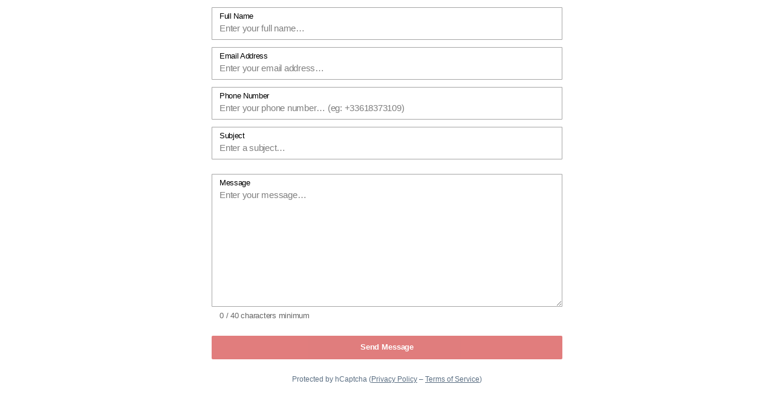

--- FILE ---
content_type: text/html; charset=utf-8
request_url: https://plugins.crisp.chat/urn:crisp.im:contact-form:0/contact/db7ca16d-eaac-4993-8e7f-d6094afcaabf
body_size: 1127
content:
<!DOCTYPE html>
<html lang="en">
  <head>
    <meta http-equiv="Content-Type" content="text/html; charset=utf-8">
    <title>Contact</title>

    <link rel="stylesheet" href="/urn:crisp.im:contact-form:0/assets/stylesheets/common/common.css" type="text/css" />
    <link rel="stylesheet" href="/urn:crisp.im:contact-form:0/assets/stylesheets/contact/index.css" type="text/css" />

    <script type="text/javascript" src="/urn:crisp.im:contact-form:0/assets/scripts/contact/index.js"></script>

    <style type="text/css">
      :root {
        --theme-accent: var(--color-red);
      }
    </style>

    
      <script src="https://hcaptcha.com/1/api.js?hl=en&amp;recaptchacompat=off" async defer></script>
    

    
  </head>

  <body>
    <div class="form-wrapper">
      
        <form id="form" class="form" method="post" action="/urn:crisp.im:contact-form:0/contact/db7ca16d-eaac-4993-8e7f-d6094afcaabf" onsubmit="onFormSubmit()" onchange="onFormChange(this)" oninput="onFormInput(this)">
          <div class="form-field">
            <input class="form-font-regular" type="text" name="name" id="name" placeholder="Enter your full name…" minlength="1" maxlength="100" required />

            <label for="name" class="form-font-semibold">Full Name</label>
          </div>

          <div class="form-field">
            <input class="form-font-regular" type="email" name="email" id="email" placeholder="Enter your email address…" minlength="6" maxlength="100" required />

            <label for="email" class="form-font-semibold">Email Address</label>
          </div>

          
            <div class="form-field">
              <input class="form-font-regular" type="phone" name="phone" id="phone" placeholder="Enter your phone number… (eg: &#43;33618373109)" minlength="5" maxlength="20" pattern="^(\+?[0-9 -]+)$" required />

              <label for="phone" class="form-font-semibold">Phone Number</label>
            </div>
          

          <div class="form-field">
            <input class="form-font-regular" type="text" name="subject" id="subject" placeholder="Enter a subject…" minlength="2" maxlength="200" required />

            <label for="subject" class="form-font-semibold">Subject</label>
          </div>

          

          

          <div class="form-field form-field--spaced">
            <textarea class="form-font-regular" name="message" id="message" rows="4" cols="10" placeholder="Enter your message…" minlength="40" maxlength="2000" onkeyup="onFieldMessageKeyUp(this)" required></textarea>

            <label for="message" class="form-font-semibold">Message</label>

            <legend><span id="message_characters">0</span> / 40 characters minimum</legend>
          </div>

          

          <button class="send-message button button--red form-font-bold h-captcha" name="complete" id="send" type="submit" data-sitekey="cb710060-de32-485d-aefa-6a212cdcecf8" data-callback="onCaptchaSubmit" data-allow="true" disabled>Send Message</button>
        </form>

        

        <p class="privacy form-font-regular">
          Protected by hCaptcha (<a href="https://hcaptcha.com/privacy" target="_blank">Privacy Policy</a> – <a href="https://hcaptcha.com/terms" target="_blank">Terms of Service</a>)
        </p>
      
    </div>
  </body>
</html>


--- FILE ---
content_type: text/css; charset=utf-8
request_url: https://plugins.crisp.chat/urn:crisp.im:contact-form:0/assets/stylesheets/contact/index.css
body_size: 832
content:
body {
  background: transparent;
  font-size: 12px;
  line-height: 15px;
  min-height: unset;
  overflow: auto;
}

* {
  font-weight: normal;
  outline-style: none;
  margin: 0;
  padding: 0;
  user-select: none;
  -webkit-font-smoothing: antialiased;
  -moz-osx-font-smoothing: grayscale;
}

label {
  color: #000000;
  font-size: 12px;
  line-height: 20px;
  margin-bottom: 6px;
  text-align: left;
  display: block;
}

input,
textarea {
  text-align: left;
  outline-style: none;
  user-select: text;
  box-sizing: border-box;
}

a {
  text-decoration: none;
}

a:hover {
  text-decoration: underline;
  cursor: pointer;
}

a:disabled,
a:disabled:hover,
a:disabled:active,
button:disabled,
button:disabled:hover,
button:disabled:active {
  opacity: 0.6;
  cursor: not-allowed;
  box-shadow: none;
}

body,
.form-font-regular,
.form-font-semibold {
  font-family: "Helvetica Neue", Arial, sans-serif;
}

.form-wrapper {
  padding: 12px;
}

.form,
.acknowledge {
  width: 100%;
  max-width: 580px;
  margin: 0 auto;
}

.form select,
.form input,
.form textarea {
  width: 100%;
}

.form legend {
  font-size: 13px;
  color: rgba(0, 0, 0, 0.60);
  letter-spacing: -0.25px;
  line-height: 15px;
  margin-top: 7px;
  margin-left: 13px;
}

.form textarea {
  min-height: 220px;
  max-height: 620px;
}

.form button {
  margin-top: 26px;
  width: 100%;
}

.form-field {
  line-height: 0;
  margin-top: 12px;
  position: relative;
}

.form-field.form-field--spaced {
  margin-top: 24px;
}

.form-field:first-child {
  margin-top: 0;
}

.form-field label {
  background-color: #FFFFFF;
  line-height: 20px;
  margin-bottom: 0;
  padding: 4px 0 4px 12px;
  pointer-events: none;
  position: absolute;
  top: 1px;
  left: 1px;
  right: 19px;
}

.form-field select,
.form-field input,
.form-field textarea {
  padding-top: 25px;
}

.form-field textarea {
  padding-right: 18px;
}

.form-warning {
  background-color: #FFF2F2;
  border: 2px solid #CC0606;
  text-align: center;
  margin-top: 22px;
  padding: 11px 20px 14px;
  border-radius: 1px;
}

.form-warning h6 {
  color: #AC0000;
  font-size: 17px;
  line-height: 22px;
  margin-bottom: 8px;
}

.form-warning p {
  font-size: 13.5px;
  line-height: 17px;
}

.form-font-regular {
  font-weight: 400;
}

.form-font-semibold {
  font-weight: 500;
}

.form-font-bold {
  font-weight: 600;
}

.branding,
.privacy {
  text-align: center;
  font-size: 12px;
  margin-top: 26px;
}

.branding,
.branding a,
.privacy,
.privacy a {
  color: #5B6F83;
}

.branding a,
.privacy a {
  text-decoration: underline;
}

.branding ~ .privacy {
  margin-top: 6px;
}

.acknowledge {
  text-align: center;
  padding: 24px 0;
}

.acknowledge-title {
  color: #000000;
  font-size: 19px;
  line-height: 21px;
  margin-bottom: 12px;
}

.acknowledge-label {
  color: rgba(0, 0, 0, 0.6);
  font-size: 15.5px;
  line-height: 18px;
}

@media screen and (max-width: 480px) {
  .form textarea {
    min-height: 160px;
  }

  .form button {
    margin-top: 22px;
  }
}
